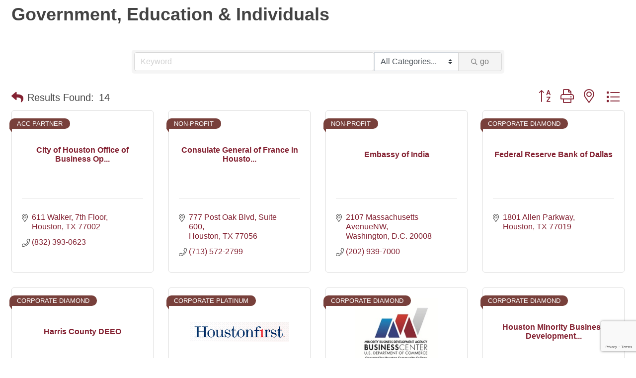

--- FILE ---
content_type: text/html; charset=utf-8
request_url: https://www.google.com/recaptcha/enterprise/anchor?ar=1&k=6LfI_T8rAAAAAMkWHrLP_GfSf3tLy9tKa839wcWa&co=aHR0cHM6Ly9tb2R1bGUuYXNpYW5jaGFtYmVyLWhvdS5vcmc6NDQz&hl=en&v=PoyoqOPhxBO7pBk68S4YbpHZ&size=invisible&anchor-ms=20000&execute-ms=30000&cb=po8lpydeggqc
body_size: 48775
content:
<!DOCTYPE HTML><html dir="ltr" lang="en"><head><meta http-equiv="Content-Type" content="text/html; charset=UTF-8">
<meta http-equiv="X-UA-Compatible" content="IE=edge">
<title>reCAPTCHA</title>
<style type="text/css">
/* cyrillic-ext */
@font-face {
  font-family: 'Roboto';
  font-style: normal;
  font-weight: 400;
  font-stretch: 100%;
  src: url(//fonts.gstatic.com/s/roboto/v48/KFO7CnqEu92Fr1ME7kSn66aGLdTylUAMa3GUBHMdazTgWw.woff2) format('woff2');
  unicode-range: U+0460-052F, U+1C80-1C8A, U+20B4, U+2DE0-2DFF, U+A640-A69F, U+FE2E-FE2F;
}
/* cyrillic */
@font-face {
  font-family: 'Roboto';
  font-style: normal;
  font-weight: 400;
  font-stretch: 100%;
  src: url(//fonts.gstatic.com/s/roboto/v48/KFO7CnqEu92Fr1ME7kSn66aGLdTylUAMa3iUBHMdazTgWw.woff2) format('woff2');
  unicode-range: U+0301, U+0400-045F, U+0490-0491, U+04B0-04B1, U+2116;
}
/* greek-ext */
@font-face {
  font-family: 'Roboto';
  font-style: normal;
  font-weight: 400;
  font-stretch: 100%;
  src: url(//fonts.gstatic.com/s/roboto/v48/KFO7CnqEu92Fr1ME7kSn66aGLdTylUAMa3CUBHMdazTgWw.woff2) format('woff2');
  unicode-range: U+1F00-1FFF;
}
/* greek */
@font-face {
  font-family: 'Roboto';
  font-style: normal;
  font-weight: 400;
  font-stretch: 100%;
  src: url(//fonts.gstatic.com/s/roboto/v48/KFO7CnqEu92Fr1ME7kSn66aGLdTylUAMa3-UBHMdazTgWw.woff2) format('woff2');
  unicode-range: U+0370-0377, U+037A-037F, U+0384-038A, U+038C, U+038E-03A1, U+03A3-03FF;
}
/* math */
@font-face {
  font-family: 'Roboto';
  font-style: normal;
  font-weight: 400;
  font-stretch: 100%;
  src: url(//fonts.gstatic.com/s/roboto/v48/KFO7CnqEu92Fr1ME7kSn66aGLdTylUAMawCUBHMdazTgWw.woff2) format('woff2');
  unicode-range: U+0302-0303, U+0305, U+0307-0308, U+0310, U+0312, U+0315, U+031A, U+0326-0327, U+032C, U+032F-0330, U+0332-0333, U+0338, U+033A, U+0346, U+034D, U+0391-03A1, U+03A3-03A9, U+03B1-03C9, U+03D1, U+03D5-03D6, U+03F0-03F1, U+03F4-03F5, U+2016-2017, U+2034-2038, U+203C, U+2040, U+2043, U+2047, U+2050, U+2057, U+205F, U+2070-2071, U+2074-208E, U+2090-209C, U+20D0-20DC, U+20E1, U+20E5-20EF, U+2100-2112, U+2114-2115, U+2117-2121, U+2123-214F, U+2190, U+2192, U+2194-21AE, U+21B0-21E5, U+21F1-21F2, U+21F4-2211, U+2213-2214, U+2216-22FF, U+2308-230B, U+2310, U+2319, U+231C-2321, U+2336-237A, U+237C, U+2395, U+239B-23B7, U+23D0, U+23DC-23E1, U+2474-2475, U+25AF, U+25B3, U+25B7, U+25BD, U+25C1, U+25CA, U+25CC, U+25FB, U+266D-266F, U+27C0-27FF, U+2900-2AFF, U+2B0E-2B11, U+2B30-2B4C, U+2BFE, U+3030, U+FF5B, U+FF5D, U+1D400-1D7FF, U+1EE00-1EEFF;
}
/* symbols */
@font-face {
  font-family: 'Roboto';
  font-style: normal;
  font-weight: 400;
  font-stretch: 100%;
  src: url(//fonts.gstatic.com/s/roboto/v48/KFO7CnqEu92Fr1ME7kSn66aGLdTylUAMaxKUBHMdazTgWw.woff2) format('woff2');
  unicode-range: U+0001-000C, U+000E-001F, U+007F-009F, U+20DD-20E0, U+20E2-20E4, U+2150-218F, U+2190, U+2192, U+2194-2199, U+21AF, U+21E6-21F0, U+21F3, U+2218-2219, U+2299, U+22C4-22C6, U+2300-243F, U+2440-244A, U+2460-24FF, U+25A0-27BF, U+2800-28FF, U+2921-2922, U+2981, U+29BF, U+29EB, U+2B00-2BFF, U+4DC0-4DFF, U+FFF9-FFFB, U+10140-1018E, U+10190-1019C, U+101A0, U+101D0-101FD, U+102E0-102FB, U+10E60-10E7E, U+1D2C0-1D2D3, U+1D2E0-1D37F, U+1F000-1F0FF, U+1F100-1F1AD, U+1F1E6-1F1FF, U+1F30D-1F30F, U+1F315, U+1F31C, U+1F31E, U+1F320-1F32C, U+1F336, U+1F378, U+1F37D, U+1F382, U+1F393-1F39F, U+1F3A7-1F3A8, U+1F3AC-1F3AF, U+1F3C2, U+1F3C4-1F3C6, U+1F3CA-1F3CE, U+1F3D4-1F3E0, U+1F3ED, U+1F3F1-1F3F3, U+1F3F5-1F3F7, U+1F408, U+1F415, U+1F41F, U+1F426, U+1F43F, U+1F441-1F442, U+1F444, U+1F446-1F449, U+1F44C-1F44E, U+1F453, U+1F46A, U+1F47D, U+1F4A3, U+1F4B0, U+1F4B3, U+1F4B9, U+1F4BB, U+1F4BF, U+1F4C8-1F4CB, U+1F4D6, U+1F4DA, U+1F4DF, U+1F4E3-1F4E6, U+1F4EA-1F4ED, U+1F4F7, U+1F4F9-1F4FB, U+1F4FD-1F4FE, U+1F503, U+1F507-1F50B, U+1F50D, U+1F512-1F513, U+1F53E-1F54A, U+1F54F-1F5FA, U+1F610, U+1F650-1F67F, U+1F687, U+1F68D, U+1F691, U+1F694, U+1F698, U+1F6AD, U+1F6B2, U+1F6B9-1F6BA, U+1F6BC, U+1F6C6-1F6CF, U+1F6D3-1F6D7, U+1F6E0-1F6EA, U+1F6F0-1F6F3, U+1F6F7-1F6FC, U+1F700-1F7FF, U+1F800-1F80B, U+1F810-1F847, U+1F850-1F859, U+1F860-1F887, U+1F890-1F8AD, U+1F8B0-1F8BB, U+1F8C0-1F8C1, U+1F900-1F90B, U+1F93B, U+1F946, U+1F984, U+1F996, U+1F9E9, U+1FA00-1FA6F, U+1FA70-1FA7C, U+1FA80-1FA89, U+1FA8F-1FAC6, U+1FACE-1FADC, U+1FADF-1FAE9, U+1FAF0-1FAF8, U+1FB00-1FBFF;
}
/* vietnamese */
@font-face {
  font-family: 'Roboto';
  font-style: normal;
  font-weight: 400;
  font-stretch: 100%;
  src: url(//fonts.gstatic.com/s/roboto/v48/KFO7CnqEu92Fr1ME7kSn66aGLdTylUAMa3OUBHMdazTgWw.woff2) format('woff2');
  unicode-range: U+0102-0103, U+0110-0111, U+0128-0129, U+0168-0169, U+01A0-01A1, U+01AF-01B0, U+0300-0301, U+0303-0304, U+0308-0309, U+0323, U+0329, U+1EA0-1EF9, U+20AB;
}
/* latin-ext */
@font-face {
  font-family: 'Roboto';
  font-style: normal;
  font-weight: 400;
  font-stretch: 100%;
  src: url(//fonts.gstatic.com/s/roboto/v48/KFO7CnqEu92Fr1ME7kSn66aGLdTylUAMa3KUBHMdazTgWw.woff2) format('woff2');
  unicode-range: U+0100-02BA, U+02BD-02C5, U+02C7-02CC, U+02CE-02D7, U+02DD-02FF, U+0304, U+0308, U+0329, U+1D00-1DBF, U+1E00-1E9F, U+1EF2-1EFF, U+2020, U+20A0-20AB, U+20AD-20C0, U+2113, U+2C60-2C7F, U+A720-A7FF;
}
/* latin */
@font-face {
  font-family: 'Roboto';
  font-style: normal;
  font-weight: 400;
  font-stretch: 100%;
  src: url(//fonts.gstatic.com/s/roboto/v48/KFO7CnqEu92Fr1ME7kSn66aGLdTylUAMa3yUBHMdazQ.woff2) format('woff2');
  unicode-range: U+0000-00FF, U+0131, U+0152-0153, U+02BB-02BC, U+02C6, U+02DA, U+02DC, U+0304, U+0308, U+0329, U+2000-206F, U+20AC, U+2122, U+2191, U+2193, U+2212, U+2215, U+FEFF, U+FFFD;
}
/* cyrillic-ext */
@font-face {
  font-family: 'Roboto';
  font-style: normal;
  font-weight: 500;
  font-stretch: 100%;
  src: url(//fonts.gstatic.com/s/roboto/v48/KFO7CnqEu92Fr1ME7kSn66aGLdTylUAMa3GUBHMdazTgWw.woff2) format('woff2');
  unicode-range: U+0460-052F, U+1C80-1C8A, U+20B4, U+2DE0-2DFF, U+A640-A69F, U+FE2E-FE2F;
}
/* cyrillic */
@font-face {
  font-family: 'Roboto';
  font-style: normal;
  font-weight: 500;
  font-stretch: 100%;
  src: url(//fonts.gstatic.com/s/roboto/v48/KFO7CnqEu92Fr1ME7kSn66aGLdTylUAMa3iUBHMdazTgWw.woff2) format('woff2');
  unicode-range: U+0301, U+0400-045F, U+0490-0491, U+04B0-04B1, U+2116;
}
/* greek-ext */
@font-face {
  font-family: 'Roboto';
  font-style: normal;
  font-weight: 500;
  font-stretch: 100%;
  src: url(//fonts.gstatic.com/s/roboto/v48/KFO7CnqEu92Fr1ME7kSn66aGLdTylUAMa3CUBHMdazTgWw.woff2) format('woff2');
  unicode-range: U+1F00-1FFF;
}
/* greek */
@font-face {
  font-family: 'Roboto';
  font-style: normal;
  font-weight: 500;
  font-stretch: 100%;
  src: url(//fonts.gstatic.com/s/roboto/v48/KFO7CnqEu92Fr1ME7kSn66aGLdTylUAMa3-UBHMdazTgWw.woff2) format('woff2');
  unicode-range: U+0370-0377, U+037A-037F, U+0384-038A, U+038C, U+038E-03A1, U+03A3-03FF;
}
/* math */
@font-face {
  font-family: 'Roboto';
  font-style: normal;
  font-weight: 500;
  font-stretch: 100%;
  src: url(//fonts.gstatic.com/s/roboto/v48/KFO7CnqEu92Fr1ME7kSn66aGLdTylUAMawCUBHMdazTgWw.woff2) format('woff2');
  unicode-range: U+0302-0303, U+0305, U+0307-0308, U+0310, U+0312, U+0315, U+031A, U+0326-0327, U+032C, U+032F-0330, U+0332-0333, U+0338, U+033A, U+0346, U+034D, U+0391-03A1, U+03A3-03A9, U+03B1-03C9, U+03D1, U+03D5-03D6, U+03F0-03F1, U+03F4-03F5, U+2016-2017, U+2034-2038, U+203C, U+2040, U+2043, U+2047, U+2050, U+2057, U+205F, U+2070-2071, U+2074-208E, U+2090-209C, U+20D0-20DC, U+20E1, U+20E5-20EF, U+2100-2112, U+2114-2115, U+2117-2121, U+2123-214F, U+2190, U+2192, U+2194-21AE, U+21B0-21E5, U+21F1-21F2, U+21F4-2211, U+2213-2214, U+2216-22FF, U+2308-230B, U+2310, U+2319, U+231C-2321, U+2336-237A, U+237C, U+2395, U+239B-23B7, U+23D0, U+23DC-23E1, U+2474-2475, U+25AF, U+25B3, U+25B7, U+25BD, U+25C1, U+25CA, U+25CC, U+25FB, U+266D-266F, U+27C0-27FF, U+2900-2AFF, U+2B0E-2B11, U+2B30-2B4C, U+2BFE, U+3030, U+FF5B, U+FF5D, U+1D400-1D7FF, U+1EE00-1EEFF;
}
/* symbols */
@font-face {
  font-family: 'Roboto';
  font-style: normal;
  font-weight: 500;
  font-stretch: 100%;
  src: url(//fonts.gstatic.com/s/roboto/v48/KFO7CnqEu92Fr1ME7kSn66aGLdTylUAMaxKUBHMdazTgWw.woff2) format('woff2');
  unicode-range: U+0001-000C, U+000E-001F, U+007F-009F, U+20DD-20E0, U+20E2-20E4, U+2150-218F, U+2190, U+2192, U+2194-2199, U+21AF, U+21E6-21F0, U+21F3, U+2218-2219, U+2299, U+22C4-22C6, U+2300-243F, U+2440-244A, U+2460-24FF, U+25A0-27BF, U+2800-28FF, U+2921-2922, U+2981, U+29BF, U+29EB, U+2B00-2BFF, U+4DC0-4DFF, U+FFF9-FFFB, U+10140-1018E, U+10190-1019C, U+101A0, U+101D0-101FD, U+102E0-102FB, U+10E60-10E7E, U+1D2C0-1D2D3, U+1D2E0-1D37F, U+1F000-1F0FF, U+1F100-1F1AD, U+1F1E6-1F1FF, U+1F30D-1F30F, U+1F315, U+1F31C, U+1F31E, U+1F320-1F32C, U+1F336, U+1F378, U+1F37D, U+1F382, U+1F393-1F39F, U+1F3A7-1F3A8, U+1F3AC-1F3AF, U+1F3C2, U+1F3C4-1F3C6, U+1F3CA-1F3CE, U+1F3D4-1F3E0, U+1F3ED, U+1F3F1-1F3F3, U+1F3F5-1F3F7, U+1F408, U+1F415, U+1F41F, U+1F426, U+1F43F, U+1F441-1F442, U+1F444, U+1F446-1F449, U+1F44C-1F44E, U+1F453, U+1F46A, U+1F47D, U+1F4A3, U+1F4B0, U+1F4B3, U+1F4B9, U+1F4BB, U+1F4BF, U+1F4C8-1F4CB, U+1F4D6, U+1F4DA, U+1F4DF, U+1F4E3-1F4E6, U+1F4EA-1F4ED, U+1F4F7, U+1F4F9-1F4FB, U+1F4FD-1F4FE, U+1F503, U+1F507-1F50B, U+1F50D, U+1F512-1F513, U+1F53E-1F54A, U+1F54F-1F5FA, U+1F610, U+1F650-1F67F, U+1F687, U+1F68D, U+1F691, U+1F694, U+1F698, U+1F6AD, U+1F6B2, U+1F6B9-1F6BA, U+1F6BC, U+1F6C6-1F6CF, U+1F6D3-1F6D7, U+1F6E0-1F6EA, U+1F6F0-1F6F3, U+1F6F7-1F6FC, U+1F700-1F7FF, U+1F800-1F80B, U+1F810-1F847, U+1F850-1F859, U+1F860-1F887, U+1F890-1F8AD, U+1F8B0-1F8BB, U+1F8C0-1F8C1, U+1F900-1F90B, U+1F93B, U+1F946, U+1F984, U+1F996, U+1F9E9, U+1FA00-1FA6F, U+1FA70-1FA7C, U+1FA80-1FA89, U+1FA8F-1FAC6, U+1FACE-1FADC, U+1FADF-1FAE9, U+1FAF0-1FAF8, U+1FB00-1FBFF;
}
/* vietnamese */
@font-face {
  font-family: 'Roboto';
  font-style: normal;
  font-weight: 500;
  font-stretch: 100%;
  src: url(//fonts.gstatic.com/s/roboto/v48/KFO7CnqEu92Fr1ME7kSn66aGLdTylUAMa3OUBHMdazTgWw.woff2) format('woff2');
  unicode-range: U+0102-0103, U+0110-0111, U+0128-0129, U+0168-0169, U+01A0-01A1, U+01AF-01B0, U+0300-0301, U+0303-0304, U+0308-0309, U+0323, U+0329, U+1EA0-1EF9, U+20AB;
}
/* latin-ext */
@font-face {
  font-family: 'Roboto';
  font-style: normal;
  font-weight: 500;
  font-stretch: 100%;
  src: url(//fonts.gstatic.com/s/roboto/v48/KFO7CnqEu92Fr1ME7kSn66aGLdTylUAMa3KUBHMdazTgWw.woff2) format('woff2');
  unicode-range: U+0100-02BA, U+02BD-02C5, U+02C7-02CC, U+02CE-02D7, U+02DD-02FF, U+0304, U+0308, U+0329, U+1D00-1DBF, U+1E00-1E9F, U+1EF2-1EFF, U+2020, U+20A0-20AB, U+20AD-20C0, U+2113, U+2C60-2C7F, U+A720-A7FF;
}
/* latin */
@font-face {
  font-family: 'Roboto';
  font-style: normal;
  font-weight: 500;
  font-stretch: 100%;
  src: url(//fonts.gstatic.com/s/roboto/v48/KFO7CnqEu92Fr1ME7kSn66aGLdTylUAMa3yUBHMdazQ.woff2) format('woff2');
  unicode-range: U+0000-00FF, U+0131, U+0152-0153, U+02BB-02BC, U+02C6, U+02DA, U+02DC, U+0304, U+0308, U+0329, U+2000-206F, U+20AC, U+2122, U+2191, U+2193, U+2212, U+2215, U+FEFF, U+FFFD;
}
/* cyrillic-ext */
@font-face {
  font-family: 'Roboto';
  font-style: normal;
  font-weight: 900;
  font-stretch: 100%;
  src: url(//fonts.gstatic.com/s/roboto/v48/KFO7CnqEu92Fr1ME7kSn66aGLdTylUAMa3GUBHMdazTgWw.woff2) format('woff2');
  unicode-range: U+0460-052F, U+1C80-1C8A, U+20B4, U+2DE0-2DFF, U+A640-A69F, U+FE2E-FE2F;
}
/* cyrillic */
@font-face {
  font-family: 'Roboto';
  font-style: normal;
  font-weight: 900;
  font-stretch: 100%;
  src: url(//fonts.gstatic.com/s/roboto/v48/KFO7CnqEu92Fr1ME7kSn66aGLdTylUAMa3iUBHMdazTgWw.woff2) format('woff2');
  unicode-range: U+0301, U+0400-045F, U+0490-0491, U+04B0-04B1, U+2116;
}
/* greek-ext */
@font-face {
  font-family: 'Roboto';
  font-style: normal;
  font-weight: 900;
  font-stretch: 100%;
  src: url(//fonts.gstatic.com/s/roboto/v48/KFO7CnqEu92Fr1ME7kSn66aGLdTylUAMa3CUBHMdazTgWw.woff2) format('woff2');
  unicode-range: U+1F00-1FFF;
}
/* greek */
@font-face {
  font-family: 'Roboto';
  font-style: normal;
  font-weight: 900;
  font-stretch: 100%;
  src: url(//fonts.gstatic.com/s/roboto/v48/KFO7CnqEu92Fr1ME7kSn66aGLdTylUAMa3-UBHMdazTgWw.woff2) format('woff2');
  unicode-range: U+0370-0377, U+037A-037F, U+0384-038A, U+038C, U+038E-03A1, U+03A3-03FF;
}
/* math */
@font-face {
  font-family: 'Roboto';
  font-style: normal;
  font-weight: 900;
  font-stretch: 100%;
  src: url(//fonts.gstatic.com/s/roboto/v48/KFO7CnqEu92Fr1ME7kSn66aGLdTylUAMawCUBHMdazTgWw.woff2) format('woff2');
  unicode-range: U+0302-0303, U+0305, U+0307-0308, U+0310, U+0312, U+0315, U+031A, U+0326-0327, U+032C, U+032F-0330, U+0332-0333, U+0338, U+033A, U+0346, U+034D, U+0391-03A1, U+03A3-03A9, U+03B1-03C9, U+03D1, U+03D5-03D6, U+03F0-03F1, U+03F4-03F5, U+2016-2017, U+2034-2038, U+203C, U+2040, U+2043, U+2047, U+2050, U+2057, U+205F, U+2070-2071, U+2074-208E, U+2090-209C, U+20D0-20DC, U+20E1, U+20E5-20EF, U+2100-2112, U+2114-2115, U+2117-2121, U+2123-214F, U+2190, U+2192, U+2194-21AE, U+21B0-21E5, U+21F1-21F2, U+21F4-2211, U+2213-2214, U+2216-22FF, U+2308-230B, U+2310, U+2319, U+231C-2321, U+2336-237A, U+237C, U+2395, U+239B-23B7, U+23D0, U+23DC-23E1, U+2474-2475, U+25AF, U+25B3, U+25B7, U+25BD, U+25C1, U+25CA, U+25CC, U+25FB, U+266D-266F, U+27C0-27FF, U+2900-2AFF, U+2B0E-2B11, U+2B30-2B4C, U+2BFE, U+3030, U+FF5B, U+FF5D, U+1D400-1D7FF, U+1EE00-1EEFF;
}
/* symbols */
@font-face {
  font-family: 'Roboto';
  font-style: normal;
  font-weight: 900;
  font-stretch: 100%;
  src: url(//fonts.gstatic.com/s/roboto/v48/KFO7CnqEu92Fr1ME7kSn66aGLdTylUAMaxKUBHMdazTgWw.woff2) format('woff2');
  unicode-range: U+0001-000C, U+000E-001F, U+007F-009F, U+20DD-20E0, U+20E2-20E4, U+2150-218F, U+2190, U+2192, U+2194-2199, U+21AF, U+21E6-21F0, U+21F3, U+2218-2219, U+2299, U+22C4-22C6, U+2300-243F, U+2440-244A, U+2460-24FF, U+25A0-27BF, U+2800-28FF, U+2921-2922, U+2981, U+29BF, U+29EB, U+2B00-2BFF, U+4DC0-4DFF, U+FFF9-FFFB, U+10140-1018E, U+10190-1019C, U+101A0, U+101D0-101FD, U+102E0-102FB, U+10E60-10E7E, U+1D2C0-1D2D3, U+1D2E0-1D37F, U+1F000-1F0FF, U+1F100-1F1AD, U+1F1E6-1F1FF, U+1F30D-1F30F, U+1F315, U+1F31C, U+1F31E, U+1F320-1F32C, U+1F336, U+1F378, U+1F37D, U+1F382, U+1F393-1F39F, U+1F3A7-1F3A8, U+1F3AC-1F3AF, U+1F3C2, U+1F3C4-1F3C6, U+1F3CA-1F3CE, U+1F3D4-1F3E0, U+1F3ED, U+1F3F1-1F3F3, U+1F3F5-1F3F7, U+1F408, U+1F415, U+1F41F, U+1F426, U+1F43F, U+1F441-1F442, U+1F444, U+1F446-1F449, U+1F44C-1F44E, U+1F453, U+1F46A, U+1F47D, U+1F4A3, U+1F4B0, U+1F4B3, U+1F4B9, U+1F4BB, U+1F4BF, U+1F4C8-1F4CB, U+1F4D6, U+1F4DA, U+1F4DF, U+1F4E3-1F4E6, U+1F4EA-1F4ED, U+1F4F7, U+1F4F9-1F4FB, U+1F4FD-1F4FE, U+1F503, U+1F507-1F50B, U+1F50D, U+1F512-1F513, U+1F53E-1F54A, U+1F54F-1F5FA, U+1F610, U+1F650-1F67F, U+1F687, U+1F68D, U+1F691, U+1F694, U+1F698, U+1F6AD, U+1F6B2, U+1F6B9-1F6BA, U+1F6BC, U+1F6C6-1F6CF, U+1F6D3-1F6D7, U+1F6E0-1F6EA, U+1F6F0-1F6F3, U+1F6F7-1F6FC, U+1F700-1F7FF, U+1F800-1F80B, U+1F810-1F847, U+1F850-1F859, U+1F860-1F887, U+1F890-1F8AD, U+1F8B0-1F8BB, U+1F8C0-1F8C1, U+1F900-1F90B, U+1F93B, U+1F946, U+1F984, U+1F996, U+1F9E9, U+1FA00-1FA6F, U+1FA70-1FA7C, U+1FA80-1FA89, U+1FA8F-1FAC6, U+1FACE-1FADC, U+1FADF-1FAE9, U+1FAF0-1FAF8, U+1FB00-1FBFF;
}
/* vietnamese */
@font-face {
  font-family: 'Roboto';
  font-style: normal;
  font-weight: 900;
  font-stretch: 100%;
  src: url(//fonts.gstatic.com/s/roboto/v48/KFO7CnqEu92Fr1ME7kSn66aGLdTylUAMa3OUBHMdazTgWw.woff2) format('woff2');
  unicode-range: U+0102-0103, U+0110-0111, U+0128-0129, U+0168-0169, U+01A0-01A1, U+01AF-01B0, U+0300-0301, U+0303-0304, U+0308-0309, U+0323, U+0329, U+1EA0-1EF9, U+20AB;
}
/* latin-ext */
@font-face {
  font-family: 'Roboto';
  font-style: normal;
  font-weight: 900;
  font-stretch: 100%;
  src: url(//fonts.gstatic.com/s/roboto/v48/KFO7CnqEu92Fr1ME7kSn66aGLdTylUAMa3KUBHMdazTgWw.woff2) format('woff2');
  unicode-range: U+0100-02BA, U+02BD-02C5, U+02C7-02CC, U+02CE-02D7, U+02DD-02FF, U+0304, U+0308, U+0329, U+1D00-1DBF, U+1E00-1E9F, U+1EF2-1EFF, U+2020, U+20A0-20AB, U+20AD-20C0, U+2113, U+2C60-2C7F, U+A720-A7FF;
}
/* latin */
@font-face {
  font-family: 'Roboto';
  font-style: normal;
  font-weight: 900;
  font-stretch: 100%;
  src: url(//fonts.gstatic.com/s/roboto/v48/KFO7CnqEu92Fr1ME7kSn66aGLdTylUAMa3yUBHMdazQ.woff2) format('woff2');
  unicode-range: U+0000-00FF, U+0131, U+0152-0153, U+02BB-02BC, U+02C6, U+02DA, U+02DC, U+0304, U+0308, U+0329, U+2000-206F, U+20AC, U+2122, U+2191, U+2193, U+2212, U+2215, U+FEFF, U+FFFD;
}

</style>
<link rel="stylesheet" type="text/css" href="https://www.gstatic.com/recaptcha/releases/PoyoqOPhxBO7pBk68S4YbpHZ/styles__ltr.css">
<script nonce="xBs3x6QuCTs_YIRE7pxBbQ" type="text/javascript">window['__recaptcha_api'] = 'https://www.google.com/recaptcha/enterprise/';</script>
<script type="text/javascript" src="https://www.gstatic.com/recaptcha/releases/PoyoqOPhxBO7pBk68S4YbpHZ/recaptcha__en.js" nonce="xBs3x6QuCTs_YIRE7pxBbQ">
      
    </script></head>
<body><div id="rc-anchor-alert" class="rc-anchor-alert"></div>
<input type="hidden" id="recaptcha-token" value="[base64]">
<script type="text/javascript" nonce="xBs3x6QuCTs_YIRE7pxBbQ">
      recaptcha.anchor.Main.init("[\x22ainput\x22,[\x22bgdata\x22,\x22\x22,\[base64]/[base64]/bmV3IFpbdF0obVswXSk6Sz09Mj9uZXcgWlt0XShtWzBdLG1bMV0pOks9PTM/bmV3IFpbdF0obVswXSxtWzFdLG1bMl0pOks9PTQ/[base64]/[base64]/[base64]/[base64]/[base64]/[base64]/[base64]/[base64]/[base64]/[base64]/[base64]/[base64]/[base64]/[base64]\\u003d\\u003d\x22,\[base64]\\u003d\\u003d\x22,\x22woTDl0N7cMOdwowtw598D8OPXMKXwqjDl8KDZmHCtyrCpUDDlcOcPcK0wpE4ADrCojrCssOLwpbClcK1w7jCvnvChMOSwo3DqsOnwrbCu8OtJcKXcHAfKDPCp8Onw5vDvRBkRBxmGMOcLTkRwq/DlxvDmsOCwojDkcOnw6LDrhLDsx8Aw4rCpQbDh0gjw7TCnMKMQ8KJw5LDpMO4w58ewodYw4/[base64]/[base64]/CG04wpRfNSnCu1J9RMOTwrgvwqVVFMOiaMK9dx0tw5jCuyxJBTY7QsOyw5wnb8Kfw67CgkEpwp7CnMOvw51ow6B/wp/CgsK6woXCnsOlLHLDtcKkwotawrNjwrhhwqEZccKJZcOOw6YJw4EmAh3Cjm3CiMK/RsO2fQ8IwpAsfsKPWDvCujwyfMO5KcKaf8KRb8OPw6jDqsOLw5rCtMK6LMO2Y8OUw4PCl0oiwrjDpyfDt8K7alvCnFo4HMOgVMO/wonCuSUudsKwJcOowrBRRMOBRgAjYwjClwgGwpjDvcKuw41iwpoRGWB/CALColDDtsKew6U4VmBNwqjDqxjDv0BOWwsbfcOMwqlUAzZOGMOOw5rDksOHW8Kqw69kEH89EcO9w4ABBsKxw4/DpMOMCMOWPjBwwpHDsmvDhsOeIjjCosOIVnEhw5rDl2HDrX/Dl2MZwqxtwp4Kw5x1wqTCqj7CvDPDgT9lw6Uww5www5HDjsKewpTCg8OwIlfDvcO+dAwfw6BYwqJ7woJmw7sVOlBbw5HDgsOzwrvDisK0wrFYWXdawo9bUH/CmsKhwoTChcK6wo4/w4wYJV5iGSl8TnR7w4ZiwrPCgcKwwqbCqBLDpMKAw7jDonp/[base64]/YsKxZcKJwr3DqS0WC8OsMsKgTMKEwqQgw5rDk2XCi3BUwrZzbE3CmH1yXX/Co8Kow5ErwqJTBMOPesKpw47CrsKId2rDncOFQsOHaB9LIcOhUQ5EB8Oow6oHw7DDhRTDvkzDt15yG0EiQMKjwrLDq8KRTFPDisKcOMOqIcKkwrLDlzoCRxVzwqLDr8O0wolnw4TDtULCvhDDi1BDwpjCg1fDryzCm2svw6MvCGl1wq/DnGjCi8OXw77DoAbDhMOkIMOuEMKQwpwZO0Mxw6k/wrATFjDCvljDlXLDnzDCtB3DusK1MsOfw6wGwpXClG7DrsK/wpVdwrbDrsOOIDhNSsOpYMKawpMbwo9Mw4AoHBbDlhPDksKRfF3CgsKjaBRTwqYwcMKpwrMMw7JDJ3kaw4XChCPCoDnCoMOAR8OHXjrDuGo6XMKPw6PDi8OIwq/ChTZgGQDDumXCkcOmw4jDlzrCrSDClcKjRTrDpWPDkFDCiAjDgFvCvMKNwrEFNcK0cm/CrFt5AyHCq8Khw5QIwpgRYcOqwqU8wpzDrMKew4lywq/DjsK8wrPCkyLDg0gOwqDDmHDCtScBFkFpby0OwottHsOhwpFRwr9MwobDpFTDsktMXyJ4wpXDkcO3ISB7wp3Cv8Kywp/CvMOALhXDscK3TlfCvBrDqlbDucOGwqvDrQhkwrZgShNqQ8KALmrDgwR4XGvDp8OMwo3DlsK6fjjDjcOBw7oAD8Kgw5XDtcOMw6bCr8KaVMOywrtFw4UrwpfCrMKuwobDgsKfwoXDh8Kuwr7Cu31MJDDCrcO6asKDKm1pwqRBwpPCscK/w73DozPCtsKcwoXDtCVCB1wnEH7Ch1zDqMOWw4tKwpo/[base64]/DjcObT8Onwq3CuBTCjwxowpfCmMKpw6jDhUbDlgHDtcO+G8KwCmR+G8Kpw4zDkcKYwpMfw5bDgcOXXMO/w5xFwq49IADDpcKlw7I/eRBBwrd0DDXCgwvCpQHCtzdaw5YCeMKXwo/[base64]/CgiXCoMOMw6oGwrwnC8OLKl7CqSdMw6nDn8OwworDkjfCmUJDacKnX8OfIsOBdsOCCWnDkSE7FQ0RUGDDqTVWw5bCkMOtZsK2w5cWacOkEcO6FcK/cAtcBRZpDwPDlns1woZ/w4LDkHssKcOyw4jDu8OMK8KXw5NWNWIHLcO5wp7Cmg3CpwHCi8OuQl5vwrtXwrpKbsKuWjzCiMOKw7DDh3bCsmJWwpTDoGnDqHnCmT1hw6zDucK5woBbw64hY8OSE1nCtcKCPcKxwpPDtSQ/woHDu8KGDRw0YcOHN0gTYsODRDvDs8KdwobDq2FAaBxfw6jDmsO0w7dgwqjDmG3CrypSw7XCoQoTwosIUBt1b0vCr8K+w5DCqcOvw4U/[base64]/[base64]/DkMKCw6/DmMK2WMK9w6fCmnnDsmDClCB/[base64]/Cj3XCilB2w5QJbsKLc8OAw7nCi8KGW0/DnMOpwrbDmcKgw7N+w6VFQMK+wrjCuMOEw6rDtkTDoMKDD0ZXXGjDkMOFwpY/IH5Iw7rDvB5db8KWw4EoWsKSXEHCkgvCqUPCgRJSIW3DkcOWwoBdYcOFEjfDv8KUOFtrwrjDq8Kowq/DpmHDpXhww480JcOiOsKRVTUSw5zCjxvDqMKGMHrDsTB9woXDucKww5A5JMO5fHXCrcKzYUTDr20ue8OTPsKRwq7DpMKeSMKsG8OnIHB8wpLClMK0wq3CqsKlAz7DsMOLw5F8IcK3wqLDpMKsw7x4Kw3CgcKUN1M0aVXCgcOxwpTCrsOvcGIrXsOzN8OzwoAfwrsXUX/[base64]/[base64]/wpzCtX7CusK/w6jCqcOgN8Odw5/DoMKSQhU/[base64]/[base64]/R8KqwrPCqsKYbcO4VsKewp3DuXR3JVvDsybDrMOIw6PDv2HCt8OcCDfCvMK7w5YCdyfCk2XDiyjDpw7CizYkw4nDsW9eKh8xVcKXal4Hfj7CusORSkITHcOyPMOnwrRdw69MWMKDPnI0wprCuMKvMiDDlMKUMsOtw4F2wqYuVDxewq7Ckj/DvxdAw7RBw6QfAMOtwr9gcy7Dj8KROg8pw5zDqcOYw6PDjsOMw7fDhBHDmU/[base64]/CnD5DZMKQHRIxdiHDlsO+CELDlMOXwqrDqitYPQTCocK0wr9XSMKEwoNawrIvJsKxSBcgKMOMw7t0HSBswqtsN8OswrAKwpZ7EcOrRRnDlMOhw4cgw5XCtsOgG8K1wrZmacKORXPCpn7ChWjCuUF/w6I+Wi9+PwfDli4DGMOSwphlw7TCusOkwrXCtUo5CcOSYMOPcXlaJcOUw4Bywo7DtC4UwpIzwo9jwrbCswJ/Cz5aMsOUwpfDmjTCm8Kjw43CoDfChCDDnGc8w6zDhjpqw6DCkhFefsOAOEA3L8K2WsKPWCDDmsK/[base64]/wpg3wrPCjcOuwpjCt8KaTV/[base64]/Dl1Zrw6HDgsODCTvCmH1zd8K2LMOiw7zDlBEJwp9Jw57ChiJmD8OcwrbCgcOKw4zDlsK1wqwjP8K/wpodwo7DiRslXmYgLMKqwr3DtsKMwq/CncOTZEsrJQtWCMKZwrd2w6hMwr/Dh8OVw5bCmEx1w59ywrzDocOsw7DCpcODChA1wogzGTwYwrPCsTJ1woQSwqPChcKwwphrPGgQTsOOw6E/wrYaTRV3X8OawrQ9ZlUjXyXDnnTDkTpYw7LCiErCuMOfCTk3e8Oww7/[base64]/CriYTw7rCgsO8Ui0FIsKpwqkhw7IKLjbDpsKRasKnQ0DDulHDuMOFw5hNaHAnTEpjw5lFwqB1wp/[base64]/AsOXw6guVMOMwq/DnMKMfm4Hw55FCcOPwqxHw6J6wq3DtBXCnHPCr8Kswr/CmcKSw4rChCbDi8ONw7bCt8K2UMO6RlgdJ09iP2jDkR4Jw43CuDjChMOJYksnZcKRTCTDuRfCjUXCtMOzDsKrSR3DhMKNbRPCqsO9HsKMcHnCmAXDrAbDi05gbsKVw7Zhw4DCi8Oqw4PCilvDtlQ3ISprGlZfacKBFxF/w6zCp8OILwstWcOUNA5YwrDDs8OCwr9Iw5HDrmPDrxvCmsKJQELDilovP2lPPmU7woISw5rDvyHCgsONw6DDu0kTwprDvXEvwrTDjzIfJF/ChWDDsMKzw6Jyw4DCqMK7w5zDoMKOw54jQDMfEcKPOnwPw5LCnsOqa8OJOcOaO8K0w67DuSEgI8OmUsO4wrJGw6nDnDXDslbDtMK4w6DCm21cPcKsEkcsAgLCisODwogJw4/Cp8KcIUjCrTgcPsKLw4lQw743wo1kwo7Dj8K5b1HDr8O4wrXCt1TCscKmRMOuwotvw6PCui/CtsKSdsKEf1EDPsKSwpDDhGB2WMKQScOgwotZRcOfChgxMMObPMO5w6PDgDVsIEEmw5vDrMKRTFrCg8Kkw73CqRrCmFzDpVHCqhoSwr7CrsOQw7fDsSoeLDcMwrdyTcOQwrAywrDCpG3DjlbCvlZbU3nCi8KRw4vCosKycn/Ch0/CiSPCugzCm8KNHcKRMMKsw5V/NcKDwpMja8K1woAJR8ORw4hgU3xWckTCksKiTgDDkXrDomDDh17DpWRFdMK6dDQ7w7vDi8KWw4t+wptaPsO8fwPCpH3CjMKswqswZwPCj8OYwrIgMcOEwqfDgsOlM8OhwpTDgi1zworClmU5KMKpwqTClcORF8KtAMOrw484V8KLw7R3WMOMw6DDrn/Cu8OdIFzCv8KfZsOSCcOfw6jDkMOBQhjDhcOUw4PCjMOEccOhw7fDjcOhwopvwp4SUA4ew4YbbXUGAQTDpiDDksKrLMKdfMODwoQ+LMOcPsKVw6kzwqXCrMKYw7bDkgzDs8K4Z8KiZhdmZAXDmcOgQ8OLw7/DucK+wpdQw57DoR4cJHDCmgAwbnYsNnAxw60JOcObwopMJF/ChVfCisKewpt1w60xZMKnFl/Dqxotd8KQdR1Ew6TCkMOObsKcRnVBw7NfCH/Cj8OWYwPDgQ1NwqvDucKGw6o+w7/DncKYVsKnQ1/[base64]/Cq8OvVyTDvcK8w4zCucKowqrCsjUVVTQbw5d/w6/DncKdwpJWNMOiw5LCnQdXwqLDiF3DsjDDgsKFw7Iuwq4hTmp1wphIJcKJwroOXX7CsjXDuHJkw6FcwpEhOhDDvwLDgMKuwp56D8OGwrDCtsOFbiFHw61xdlkew7UPasKmw5glwps/[base64]/[base64]/[base64]/[base64]/CjcKBdcKNYsODwoh/M8O6w4xEwoPDncOqd3AsYcO6wopGUsKeKz/Dt8Oew6tga8KJwprCsTTCs1oMwqsUwoFBWcK+bcKUFwPDtl5CU8O/wrXDt8KpwrDDpsOAw6nCnCPCijfDncKIwqnCo8Kpw4nCsxDDhcKzF8KJRnrDt8OEw7DDtMOLw67DnMKFwo1YMMOPwq9/EDgGwqxywrs5NcO5wpLCqGbCjMKiw6LDjsKJHABlwqUlwpPCisKzwr0fH8KSDX7DlMKkw6HCiMKfw5HCkivDrV3CocKEw43DpMOqwqQEwq1GPcOSwpsqwrR5bcOiwpMzdsKvw4NhSsKQwrhhw7xyw6rCnB/DvzXCvXfChMOAN8KAw6lMwpnDm8OBJMOnLAUQKsKXXSF2b8O9O8KRSsOqAsOSwoHDiWTDlsKSw5LCpy3DpXh5dTvCkzQVw6phwrI5wpnCrVzDqgrDnsKyEMOrwolJwq7DqcKIw7DDoHkbS8K/OcO+w43CucO4FzpoIH7CgHAOwqPDl2ZXw7bChkvCv3RWw7osF2TCusOrwr4Mw6TCs1FrB8OYXcKjOsKpQi9wOcKQXcOiw6JUXjjDr2fCqMKLXUAZFQ9Uwq4MP8K4w5Zfw53Di0NYw6vDsgvDhsOVw4fDgxnDjR3DoTJTwr7CvBECRMOoI3zDjBLDmcKbw5I/DGhKw7ETO8OXdcKSBEEuPRnDjn3DnMOZW8K9E8KKQW/[base64]/DvyJ6FTV7MUrCtsKqRMOqKWxjJG7DrQM7LCAFw78bQlfDtABMPSDChiNswqdcwq9SHcOoTsO6wozDn8O3a8Ouw6U/STBCVMOMwpzDoMOIw7tYw696wo/[base64]/DssOUV2nDk0PDl8KOKX4sw6rCmcOCw6hzwqHCnMOSwochw5/[base64]/CgMOrwr8kesKpw4HCqgbDjnXCgcKQwrYwSMK5wrZVw63DjMKHwojDugvCv2AMKsOCwoFaZ8KDRsKVYmhkXklVw7bDh8KSeUcKXcOPwrYvw6djw4ceYG1pXBxXBMKjasOUwq/CjMKDwpXClz/DusOeRsKRAsK+F8Kuw4TDicKOw57DoSrCmQwOF2gzc3/Dm8OjQcORIMKvPsK+w4kWPn5QenTCnUXCgUhOwp/DiCc9WMOUwpnDocKUwrBXw613wqjDp8K1wqrCu8OMbMKgw6vCj8KJwoAdRGvCo8KKw7fDvMOvJmPCqsObwoPDsMOTEB7Dq0EHwpdUYcK7wrXCj39dw4cpBcO6cSt5WXtOwqLDom4VO8OXVMKVHm4dezkXHsOewrPChMKFbsOVBWhhXHnCmCFLUGjCo8OAwr/Ct1zCq3fDksOuw6fDtwjCmkHCu8OFUcOpNsK6woHDtMOUe8K8OcOFw5fCtXDCimXChAQvw6zDgsKzHBZUw7HDrBpbwrtmw7RtwqdSCFQqwrUow5B0TwpFaEXDrC7Dn8OSWhJHwoU9YCfCsik4cMOhO8Otw6zCugLCssK3worCr8O/YcOCWA3CtBFNw4vDg0HDicOSw64twqvDhsOgJCbDkUlpwqbDlH1Dej/CscK5woMyw5PChglDIsKqw6dnwqjDvsKOw47DmV84w6vCg8K/[base64]/Cj0vChBd+HF3CkMOBw5TCsSvCvXcgAcOgwpkUCMOdwoUCw5HCm8O4HFJawobCj0rCmhjDqDXCliMEZ8OKcsOlwqgiw4rDrBduwqbCgMKNw4LClgnCmhRAEj/[base64]/DvMO1wpnCnVQWwo3DmVZTPcOOdVYjRkfDusKtwqIWTDPDi8OTwo/CmsK/w74uworDpMOZw6fDkmHDtcKqw7DDnxHCm8K2w6/DnsORHFvDtsKfFsOZw5IfSMKqJ8OCHMKTYRwLwq5jRsOxD3fCn2bDmnvCpsOoYBvChV/CssKbworDh17Co8O0wrcSMU0fwqtrw6cAwpTCh8K1ScK7bMKxeQ/Ds8KOfMOHCTFqwovDssKXwqDDrsOdw7PDqsKzw6FEwp7Cr8KPcMOWLsO8w7RhwrERwqAKCmfDmsO6b8Oyw7ZMw7xKwrkFMTdgwo9BwqlUOMOIQHFHwq3CscOTw7jDpcKcaVrCuy3DjyHDk27CtsKFPsO8aQ/DjcKYOMKBw7dZHS7Dnm/CvD3CrUgzw7LCt3M9wrPCrMKnw6t8w7lRPgDCs8KSwqF+QWoaYcK4w6nCjMKAJ8OpKsKywoRjbMOyw5HCssKCERgzw6bDtyVBXRB4wqHCscOmFMOLVU/CiHNEwrRXNGPCjcOhw51rSDtfIMOuwo4PVsKJNcOCwrV0w5pWTyDDnWdYwoXDtsKxFz18w6AlwpNtesKZw5bDiUfDgcOeJMOswr7Cl0J/HxnDlcOxwo3CqXDDjkwYw4xHGUzCm8KFwrI6WsK0AsOpA39jw7vDllY9w5xBQHTDksOYXFlLwrdcwpjCt8Ofw6ouwr7CtMOmZcKiw5kTYAdzDwJVb8O/[base64]/wrBBw5fDtMOPwpvCiFNuXWUUw7sMwpjCmUMXw4YhwpVWw7bDiMO8Q8KHdcO/wqPCtcKWwpvCrVdKw43CpMOecQMbGcKlJAfDkS7DmwjDmcOVSMKQw5nDmMOeXFvCuMK/w7QiO8KNwpfDklzCv8KlO2rDjHbCkwbCqV7DqcOfw7pyw7bCozjCu2EZwrgjw5dSb8KtacOGw7xQwp5pwrvClXjCqGkww6XDtyzCqVPDiQUBwp3DssKbwqZYSRjDmjLCp8Omw7ABw4jCu8K1wrTCmgLCg8OAwqLDhMODw5k6KjLCjV/DqBoGOk7DhHo7w48Ww4zCnlrCtUHCqMKYwqLCig4IwrDCkcKewpslRMOZwr9gakzDgms5T8K1w5pbw6PChMOXwo/DiMOKHgrDq8K9wo/CqDTCt8OlGsOYw7bCtsOdw4DCjBAtZsKnfmwpw7hawqwswqkDw7RAw67Dr0EAVsOZwq9xwodqK20Gw4/DpRbDusKvwpvCkQXDvcO2w43DsMOQV1JNI0tNb30ALcKGw7bDmcK9w5FLLEY9OMKNwpYEeVLDoXRDY1/Dsh5SKAkpwq3DpMKwIQp4w7RKw7p9wrXDkH/CsMOGK3bDlsONw7dhwoxEw6IIw4nCqSZDFsKcYcKPwplbwo86HcOCbikqO3jCmjXDiMOzwrjDpGZ2w5DCtmTDmsKnFA/Cp8OZLsO1w7E4HgHChSIITGfDjcKQa8O/wqsLwrNUBwd7w7XCvcKxCcKbwrQHwrvCqsKYD8OCCRhxwokiZMOUwqbCvS/[base64]/DpcOHwq7DuQwMYcOUdsK9XhzCp1BPwptWwpMEX8OqwpjCqSzCk0gtYcKsTcO5woIWJmgDCh4qU8KRwobCjjjDscKlwpLCmCYGJi4UGTN/w6cjw73DhXtdwpTDojHClkTCusOfPsO4T8KEwoVJeSnDscKvKgnCgMOewoHCjQvDr1kQwq3CnigCwojCswnDtsOxw4xbw4zDqsOjw5B8wrElwolww6MVB8K6FMOYEFPDkcKWNRwoWcKgw4Isw6/CkGPCkDVew5rCi8KqwpJmBcK8CXvDtMOyMsOHBSDCrELDgcKuTSxPVDzDucOzFEzCusOwwrTDhUjCkzfDisKRwpR9NyMmFMOZbXgHw5oAw55qUMKOw5FqTTzDs8OHw43Cs8K2Y8OHwq9jdT7CqlPCt8KMS8OKw7zDscK8wp/ChcO7w7HCn3FrwrIkX2fClT1oYnPDviLCt8Kqw6bCtWsxwppbw7Enwpo9Z8KKZcORMGfDpsK9w65sJz1YIMOhFDs9a8KPwoFnR8KoP8OjW8KTWCbCmUpcMcOEw6liwo/DtsKfwq7Dl8KjczgmwopXJcOIw6TDlcOMcsKIGsOVw4xPwpkWwpvDgFnDvMK9A3lFU1fDpjjDj249MyBAWX7CkRfDrVLDtcO5WQ0jUsKtwq3CoXPDoBnDrMK8wpvCkcOgwrpnw793OXTDlkLCjw/DuUzDtz3ChMKbGsKXSsKzw77DsWU6YnvCqcOywpB+w7pzUxLCnTgfKSZDw5thMxFnw7E4w67DoMOdwo1AQMKqwqd7IWl9XHDDnMKsNsOFWsOAVh9Mw7MFMcKVHVcYwppLw4MPw5rCvMORwoEnMxrDvMKTwpfDsgNwTEpYdsOWJCPDjsOfw5x/QcOVJhodScKmXsOQwpMPX0kfbcO7bFnDswLCjcKkw4LCkMO5fsOrwp8Pw6DDocKkGj3CkcO2dcOjfWhOCsKiBH/DsB4aw4vCvjXDkHfDqxDDuD3DmHA8wpvDsyzCicOxFBcxEsOIwp5dw6N+w4nDkiFmw5BxC8O8QBzCmMONF8O3bj7DtCHDhiM6NQ8cOsOyPMOhw4Y+w50APMOtwrXClk9FCQvDmMK+wqUGKcOACiPDv8KIw4DDiMKXwrV8wrA5Z1RGFH/CtQXCmk7DhHnDjMKNWcO5XcKjUy7Do8OJDXvDjH52D1XDmcKobcKrwqULGGsNcMOeY8OqwqIUbsK/[base64]/[base64]/CmcO6wpnDjMKXw7QjcsOmCDjDp8OVw48Fw7PDkTnDsMOZT8OtC8Ofe8KiA0Rew75jKcOjM0XDusOcWhfCkH7DrRtsZ8Ogw7ZRwpZ1wq0Lwoo9wrQxwoFCFg8/wpAPwrNXe0HCq8KhScKLKsKNYMKkF8OZUmfDowonw5NXZDDCn8O6dyMKQsKPaDPCq8O2RsOCwq/CvsK2SBfDk8KmARvCmsKuw6/Cn8OwwpE0bMK7woU9MiPCqQrCs1vCjsOSRMO2C8OecWx7wovDjhFZw5HCqzJ9cMOZw4AcGHs2wqTDg8O8D8KaIRROV1rDlcKQw7hvw5/[base64]/[base64]/w7DDlHhaw7XDjsOHUWvCgMK0wrXDpRpdDW5Yw6YoAMKyXAvCuAbDjsO7csOaAMOhwq7Dtg/CqsOLTsKjwrvDpMK1K8OtwpR0w5HDrwlYccKuwrNsPSvCtlHDj8KGw7XCu8O6w7Riw6LCn0d4O8OHw7wLwq9jw7JTwq/CocKBG8KBwpvDqcKoUGovVDXDg0xVJ8OdwqgTVWEGO2zDnF7DrMK/wrg2d8K1wrAVIMOOwoDDlsOBecKKwrNgwpVzw6vCom3DkXbDisO8GMOhKMKnwq/CpG5gdioYw5DCusKDRMO5wooqC8OTQ2rCsMK4w4/CpR7Cm8KMwpDCqsOzFcKLbTpZPMKUNR5SwroNw5jDlS5/[base64]/TlUEL8ObJRRSdHbDvMKqTsKFwrTDpcOwd1EewrhFAsOeEsOyVcKTJcK9SsOQwoTDm8O2NFXCtE8+wp/Cv8KNbsKnw6Qvw4nDgMKieQ5CV8KQw4PCl8OAFgIaAcOfwrdVwobCr1zCpMOswoJ3dcKzPcOcGcKpw6/CusOjR0pcw6Azw6Adwr3CtVrCusKnE8O5w7/Dsx4twpdPwrsxwo1swrTDi0zDgUvDolddw6TDvsKWwrnDvw3CrMKgw6LCukjDlxfDoCzDhMOaAFHDphDCucOMwrvCmcKSCMKHfcO+JsOtF8Odw5rCp8Opw5bCn2IhczETajNHeMKrW8Olw7DDqcKowqFrw7HCrmo/[base64]/CjQBkTHoyKVjDonbDnTXCiALCosKoBMOWf8KMEMKmYMOpQn0LAhh7c8KjGmAaw7HCkMO2PcKgwqVrw7M6w5/[base64]/DuDZYw6wlAlnCkUvCsgA8wqk/wrpTw4Z5SiHCn8Kyw7dhRjhkDk00PwFzN8OlVTogw6UMw53Cl8O7wrlIPm0Bw6sZKDMqwp7DpcOoBVnCj1NjKcK9UVNxf8Oew4zDusOIwqsfIMKEbRgTPsKcPMOvwr0kXMKvECPCr8Khwr7DjcO+FcOcZRfDpcKOw5fCohfDv8KlwrlVwoAIwqfDqsK/[base64]/DkcOXw68uwrQtccOew4DCvknDvMOBw5wvw7zDr13CowxgZBrCiQwPSsKSaMOlLcOmL8OsYMO2F0HDqsK4YsKrw5fCj8Ohe8Ktw7g0NSLCllnDtAvDi8Ovw7RRHW/CnQbCglhQwrN/w7EZw4dTaXZ+w6tuEMOFw7MAwpotFQTCmsOzw7DDgMKhwrg3TTnDtUkcGsOoRsOXw5UowrTCscO4LsOew5HDi0HDvgrCun7CuUrDi8KpC3nCnhtqPHHCn8OnwrjDncK0wqLCn8ObwqPDnEQaYhwSwoDDjw4zUV4TEmMbZMKSwoTCjRcowp/DoTc0woECRcOOQ8Otwq3DpsOgQCPCvMKNB2dHwqTDi8OGAjgHw5knL8OawqjCrsOvwqE1wopgwoXCtMOKAsOmeD8eL8Okw6UPwovCucK9EMOXwpLDnn3DhcOpZ8KjScK3w5Fww4TDiytZw6nDkMOUwovDrV/CpsK6Y8K0BEp8PCsMIxxlw65lfMKJfMORw47CqMOjwrPDpTTDpsKuJ0LCm3HDpsOpwp9sLxkbwo55w5wfw67CvsOZw5vDpsKUfcOqLHgYw5JQwrhWw4FOw4rDqcOjXyrCuMKlam/CoxzDjSLCgsOEwrjCoMKYD8O2ScOHw500McOWEsK/w4wsI0jDhkzDpMOXw7jDrkkaBMKJw4c5TWIbeDwvw6rDr1bCv0EXMUXDiQLCpMKqw5fDucOOw4fCr0pAwqnDqnPDlsOIw5/DkHtow5NkAMOPw4TCq34twrnDiMKjw5R/wrPCvXHDkH3CrG3CvcORw5jCuRfDisKNV8Ooah3DoMO6Z8K/[base64]/CrQ9PwqbCk8OcLlbCgQtIE2QSw6x7N8KnQSwxw4FPw4DCuMOLEcKweMO9TzrDlcKUZxLCqcOtJloSRMOJw4jDiDXDrUo4IcKHd0fCkMKTez4XacOkw4bDpcKHLk5gwo/DphnDmcKrwpTCj8O8wowawqjCuj0iw597wr1Ew78QZS7DssK7wqQ7wr5gAEYPw74cKMOIw6fCjTJWIMOVWMKfLMKgw67Dl8O3HsK7L8Kjw6vChCLDr1fCvD7CqcK8w7nCqcK/Y0TDsV1TdMOHwrPCo1ZaejRbZWVMfsO7wox2PR8DWHNiw4BvwogMwrt/[base64]/[base64]/w6wzDsO+w7TDk8OSwp5nFR3Cj8KaS8KXRgfDjwcow63Dr2/Dpg4Bw4/Cl8KLVcOSKhDDmsKewodCdMOow6jDhTV5wpgZPsKVbcOlw6bDncObNcKEwqN/BsOafsOtA2J+wqbDvArCqBTDrDbCj3XCmX16JWpdVF1Ow7nDucOAwq4gTMKucMOWw7PDoSLDosK5w7YtQsK0flogw4EFw6ZbaMKtPXcdw5stEMKqRsOGSBvCrGxjSsOBNH3DkBkeP8KyQMOrwo0INsONSMOwQMOew4Y/fAMRTBnCmVPDihfCjn1nL3PDv8Kwwp3DrcOAIj/CuD7Cn8O8w4/DpDbDv8Oqw4lZWQ/[base64]/Dg8OcfQVhw6fCgcOBdQEEbGjDtsO1wqpUCy4iw481wrPDnMKLKcO/w4MbwpXDh3HDpcKCwrDDhcO9f8OpXsO3w4LDp8KvasKjcsKkwoTDpiTDukXCikJZPRbDosKbwpXDqC3CrMO1wpxGw4zCuRNdw4HDvhdidsKzZiHDvB/Dj37DnDDCjsO+wqgzQ8KlYcOgOMKDBsOvwp7Cp8KEw4tAw7Z/w71nUWjDu2/Dm8KQYMO2w4Esw5TDg0rDkMOaIDIxfsKSJsK6f2TCr8OnH2ADcMORwoJMDmnCnkwZwo8gKMK4Pkt0w6PDt1PDu8OdwrNJFsOxwoHCknFIw6kMVsOjPiXCmlfDtFEPLyTCkcOfw5vDtBEDIUtAI8KvwpA6wqoGw5/CuWkTDQTClxPDkMKzQQrDhMO+wqImw7QHwogswqVuRcOfSEpFVcO+wojDrmEcwrvCs8OwwrNDY8KnCcOwwpk/wpnCkyPCp8KAw6XCmsO2wrVzw7XDqcKfT0RgwpXCq8OAw50QccKLQiU2w6wcRnDDpMOdw4hVfMOldyZOw5nCnnNjI2p6G8KNwr3Dr1wcw7wuesOvM8O7wpLDpkTCgjHCqcOMVcOoVzXCksKcwojCjlQhwp1Vw64/KMKRwrY5SDXCs1IEfmZRUsKnwo3CrStIVEI3woDCrcKJF8O2wr/[base64]/Dv8OfTMOqbsOuw7pMw6XCpMOCacKTQMOoZMKEQB/Cuwppw4HDvcKvw77DjTvCh8O2w5hSEDbDhGBsw71deUbCiwjDlMO/[base64]/CnlTDmcOGN8O/w6LDsgLDksKQfh3DlBR2w5c4QMKqwqjDn8OHLsOpwqHCpMKiX3vCmkLCoRLCo33Dlwc0woAJR8O/ZcK7w4sgZ8KawrLCu8O9w60bFEvDncOZHW9+KMOTOcOVVibCnHrCicOOw6sAOV3CrRRhwpc/T8OteHJ8wrrCrMKQFMKnwqDCpzRYCcKzBnkEV8K6diLCkcKdWSnDj8KTwpoeW8OAwr7CpsOVO11UeynDnQosOsKhMyzDlcO3w6DCgMKRMsO3w7R9QMOIY8K1aDA2PB/CqFZ8w60wwrnDuMOaDcOHXMOTRWdZeB7CiAUNwrTChHrDtCZmckIxw7NNVsK7w5RaXQXCkMORZMKjVcOAMsKXGnJGf1/DmkvDoMOkX8KkeMOEw6zCmx7Cn8KnWzcaIEfCgcKFUy8CHFQ6ZMKJw6HDvkzCl2DCmk1vwoU4w6HDiDrCiyhFRsO1w67Du3zDsMKHEDjCnDpmwo/[base64]/NcKLw7TDhcOdwrHDm8KTwptzfMOzwp7Ci8KJUcKRwp5bbcK5w53DscOIUcKUFT/CszbDoMOUw6IRUlIoZcKww5zCpcKdw692w4B8wqQPwpRjw5hLw7tQW8OlDUNiwrLCrMOmw5fCu8KHREIRwrXCmMKIwqVYUCLDksOuwr86AMKLdx1wN8KAKiBzw6lgd8OWFy5eU8OcwodEH8KdaTbDrFg0w60gwp/DvsOZw7zDmXHDt8K3LcK+wrHCt8K2dg3DnMKtwofCvzfCm1c5w6jDpS8Aw5dITjPCu8KZwpzDp2TCjm7Dg8KpwoJZw5ELw6kZw7pewpzDlyk3DcOKZMOZw6zCpTxNw49XwqgID8OPwqXClgrCucKTRMO8Z8KKwpDDnEjDngNDwonCnMKOw5kBwr9zw4/[base64]/wqjDjBhUw5AiDcOWc1BMeg/DusObORjCpMOmw6Nrwq1ywq7CrcOcw5poasOJw7xfYj/Cm8K/w7QRw5k/[base64]/RcORLUPDr2zDnsOZw73Ct33CsyECwpsPcW/CsMKfwq/DksKjMVPDhkLDssKSw7vCnmltQMOvwqNxwprCgirDlsKIw7okwpthKHzDiRN/SDnDncKiecOQC8ORwrXDli04YsOnwoYnw4PCvnE+TMOawrA7wq3DksK8w6pvwrEYJRcVw4QtAj3CssKiwotKw4LDjCULwr82XCN6flfCq2xtwrbDkcOBdcOXOsO6DybCtMOmwrTDnsO/w5wfwo0aN3/CiWXDr05MwoPDpU0eBVLCqWV5WTwaw6jDm8Osw5wzw6nDk8KwBcOeH8OiP8KII1UMwoXDnB7DgBDDoR/DsEDCo8KlEcONQywcA1dsNMOxw6V6w6FpdsK2wrTDvEwmHBURw5vCtyQMPhPCjjY3wofCkgUIJ8KjbMK/wr3Dt01twqMWw4/CkcKywpjDvhwXwosIw4ppwoTCpClAw5tGHDgnwqVvCcOIw6XDswMTw7hhNcOewozCpsOqwoPCo1ZRRXlNOA3CgMKhUyrDrhJoTsKhLsOUwrtvw5jDqsOqWRhcb8OdZsOOecKyw4EewqrCp8O/BMKJdcO1w4RsXTFPw5U7wqJTejspQFHCrMO/[base64]/CklXDsFPDnhXCuHcwAiFwYcKUwrjDiidMSMO5w5F9wqrDgcOzw61OwpViAMOubMOpeA/CjMOFw5JUCcORw5VVwpzCgQrDn8O1IDXCsFwzRSDDvMOlRMKfwpcOwpzDocOjw5bDncKMPsODwrh0w4PCtCvCicOswpLDsMK0wqhpwq53fn1pwpV7KMKsNMOYwqV3w77Co8OXw64VLC3CjcOyw6bCqBzDm8KdHMOZw5/DnsOyw4bDtMKQw7TDmhYCeGJjEcKsTXfDhnPDjHkAAW0FacKBw4DDssKmIMOtw6YvUMK+FMKdw6Mrw5cJP8OTw6Udw53Ch3wXAnUkwrrDrkLDocKkZlPCgsO/wq4XwrbCpxnDpj8/w5QBXsKWwrQRwqI7LHTCqcKvw7YKwrPDvD/Dm1lzFkfDjcOnNFovwoYjwqQsbWfDiAvDqcOKw6scwqnCnEkfw4Z1woppaSTCo8Kiwrpbwo9NwqQJw6FPw7A9wpAWdFwewoHCiRLDhMKcwpjDuVEWHsKrwojDpMKrNgkgNzXChMK/dTPDo8ObYMOxwrLCizRUI8K5wpUJAcOsw5lwQ8KjEcKcUUMtwq/Ci8OWw7DCjRcNw7xew7vCuT3DqMKcS15hw6l/w5hXDx3DkMOFUkjCshsKwqJcw4hJX8KkESkTw5rDssKCGsKmwpZhw7ZsLC4DdmnDtGULWcOKbR/ChcO5YsKmCmYvDcKfPsKAw6LCm27Dk8OTw6Utw6JYf3Rhw4jDsw8Lb8KIwrgHwpbDksOHUFFsw5/Drgo+w6zCoEUpfFHCrSzDp8OiaxxKw4vDvcOww6A3wq/DuzzCiEHCiUXDk2QEMg7CscKKw78LJ8KfJhtXw7dIw4cXwr7CsCVQBsOfw6XDucKvwq7DisKQFMKUL8OiL8O7S8KgNMKLw73Dj8O1IMK2OXQvwrfCr8KjPsKPVMOmWh3Csg/CmMOEwp7Dp8OVFBQJw4TDlMOXwph5w7bCu8K9w5fDr8K9fw7Dlk/Dt13DoUbDsMK0d2HCj3MJf8KHw58paMKaX8OXw5dHw4TClV3DlkQYw6TCmsKHw4AIQcOqCAkbOcOuI0XCmBbDgsOcZA8OesOHZGcDwq9vSW3CnXMuNTTCmcOvwrQebTPDvl/CqRPCuTFmw7AIw4DDpMKBw5rCr8K3w4vCokHDhcK/XlbCgcOPfsKiwqsfSMKRbMO/wpYfw7wvByHDpjLClHktZcKoPkbCnU/[base64]/Dn3V7EiBvwqjDtsO4bMK2w5HCvSYhHcKbRErDtGfCu1shw7IqH8OFX8O3w6nCm2PDgVUST8OcwoZcQ8Ohw47Dq8KUwpNHKmwoworCssOmMRZ6Zi/CixkdTMKbQsKoOwBbw6DDmy7Dn8KMasOrRsKTO8ORVMK+AsOFwoR/wqtLIRzDjipdFDjDiW/DilcLw4seNTdnBB1ZLBXCq8OON8OVO8OCw4fCuyDDuC3DvsOEwq/Dv15ywp/Cj8O/w4IiDsKgbMK8wpfCuj7Ds1PDuGhVYsKvMgjDlABfQMOswq0cw656eMK0f21kw5TCmAtaYgFCw6vDiMKGFW/ChsOMw5nDjsODw4MVNFhtwovCjsKXw7dlDMKdw43DuMKcEcKFw7zDocK5wq3DrUA+KMKfwqlew6dwAcKlwpjDhMKLDDDCh8OleQ/[base64]/[base64]/ZMORwo7Dl8K/MVZfw4TCm8OVeMKcV8Kcw6rCk8ODw4RwUX4wacKvSC1oM3gQw6XCrMKbXVJlandSZcKNwo9Ow49AwoMpwroPw6/[base64]/CncKtw4BCGhk6w5HDrsKCHcOUwpXDi8Otw7p5wrImDhpdORrDgcKqbmXDgcOEwoPClWrCugrCh8KvLcKYw7ZWwrTCsH10Jh05w7zCsFfCnMKHw6DDiEQswrcHw5FeasKowqLCqcOHFcKTwpZ+w6lew7QTRnR7GlHCj1HDgmjDosO1AsKPDCgWw4FmN8O0LhpVw7/DqMKZRm7CjMKSGHgZEsKST8OQFU/[base64]/CnwzDssKOw7otwrYCKcOUfwklw4XClcKsBlRcbT/CocOIFF/Dv2FBRcOQA8KEcysjwobCi8OvwpzDphEsC8O/w6nCosK1w7sQw7ROw7w1wp3DkcOOfMOAPMO0wrs4w5w3R8KbMHV/w57Ck2A8w7rCp28twpvCmg3Clksjwq3CqMOnwq0KIWnDisKVwqlaNsKEQsK2w69SIsOMIxV+XFfDt8OPRsOROcOrGxZEXcOPH8KDBmRHNQvDiMOxw5h8bsKWQ0s4Cm5/w77CksKwXD7Ds3TDrTfDhnjCtMKzwrhpJsOpwobDiBbCkcOHEBHDrUJHdxJVFcKsMcKSBxjDh3UFw74kUnfDgMKxw7nDkMORMRpZw4LDuX0RVQPDosOnw63DrcOgwp3CmsKlwqDCgsOiwptmMFzCicKWaFl5GsK/w4Uuw6PChMOPw57DhRXDr8KiwrjDoMKYwpMzOcKwBzXCjMKiQsKfHsOow6rDlEkWwodUw4AIeMKkGCLDrsKtw7rCol/DqsOXw5TCvMODVzYFwpbCpcORwpTCj3ofw4hGdsOMw4IBO8OZwqpqwr1/dyZDY3LDuxJgWHtiw6M5wrHDmsOqwqnDmRYLwrdjwqIfHkovwqjDjsO/SMOIacKxdMK1f20ZwoFrw5HDgVLDgCbCsHItJsKYwqtWCcOZwrJ/wqHDmRPDkGAEw5HDqcKzw57CrsOiDMOPwq/DhsKUwp5JTMKAXSZyw6jCt8OEwrbCn3IqATgiPMOtJmDCrcKHFg\\u003d\\u003d\x22],null,[\x22conf\x22,null,\x226LfI_T8rAAAAAMkWHrLP_GfSf3tLy9tKa839wcWa\x22,0,null,null,null,1,[21,125,63,73,95,87,41,43,42,83,102,105,109,121],[1017145,275],0,null,null,null,null,0,null,0,null,700,1,null,0,\[base64]/76lBhmnigkZhAoZnOKMAhk\\u003d\x22,0,0,null,null,1,null,0,0,null,null,null,0],\x22https://module.asianchamber-hou.org:443\x22,null,[3,1,1],null,null,null,1,3600,[\x22https://www.google.com/intl/en/policies/privacy/\x22,\x22https://www.google.com/intl/en/policies/terms/\x22],\x22cAtrt2AHlJd+pPnh7RqfIlboXT0ef+nszTrPwuIeOX4\\u003d\x22,1,0,null,1,1768766224174,0,0,[245,244,129],null,[35,232,118,118,12],\x22RC-UA5UdlIkZUNjUw\x22,null,null,null,null,null,\x220dAFcWeA567uhayyzfPvNQN-LeGh8R7HcfzByHe_JKhfIx_cPGCqbjNT-Ym72wtfyTLLJGvWASdoBibNmgGUv5KiV7dGuVureXaA\x22,1768849024192]");
    </script></body></html>